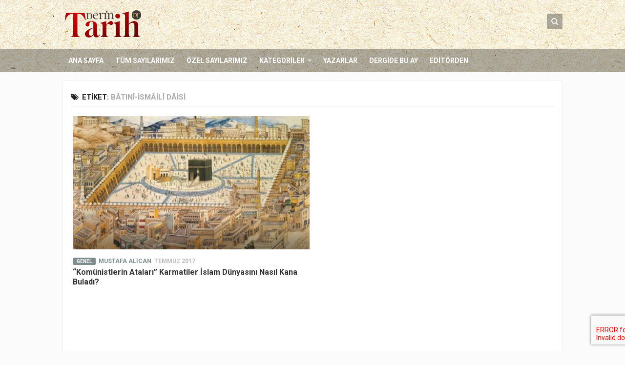

--- FILE ---
content_type: text/html; charset=UTF-8
request_url: https://www.derintarih.com/etiket/batini-ismaili-daisi/
body_size: 10429
content:
<!DOCTYPE html> 
<html class="no-js" lang="tr">

<head>
	<meta charset="UTF-8">
	<meta name="viewport" content="width=device-width, initial-scale=1.0">
	<link rel="profile" href="https://gmpg.org/xfn/11">
	<link rel="pingback" href="https://www.derintarih.com/xmlrpc.php">
	<meta name="google-site-verification" content="eLL1jT1VgOtk-Ex-VNRIGUP3nGOQm9XsMDOYYn_Z274" />
	<title>Bâtınî-İsmâilî dâisi &#8211; Derin Tarih</title>
<meta name='robots' content='max-image-preview:large' />
	<style>img:is([sizes="auto" i], [sizes^="auto," i]) { contain-intrinsic-size: 3000px 1500px }</style>
	<script>document.documentElement.className = document.documentElement.className.replace("no-js","js");</script>
<link rel="alternate" type="application/rss+xml" title="Derin Tarih &raquo; akışı" href="https://www.derintarih.com/feed/" />
<link rel="alternate" type="application/rss+xml" title="Derin Tarih &raquo; yorum akışı" href="https://www.derintarih.com/comments/feed/" />
<link href="//fonts.googleapis.com/css?family=Roboto:400,300italic,300,400italic,700&subset=latin,latin-ext" rel="stylesheet" type="text/css">
<link rel="alternate" type="application/rss+xml" title="Derin Tarih &raquo; Bâtınî-İsmâilî dâisi etiket akışı" href="https://www.derintarih.com/etiket/batini-ismaili-daisi/feed/" />
<link rel='stylesheet' id='wp-block-library-css' href='https://www.derintarih.com/wp-includes/css/dist/block-library/style.min.css?ver=6.7.4' type='text/css' media='all' />
<style id='classic-theme-styles-inline-css' type='text/css'>
/*! This file is auto-generated */
.wp-block-button__link{color:#fff;background-color:#32373c;border-radius:9999px;box-shadow:none;text-decoration:none;padding:calc(.667em + 2px) calc(1.333em + 2px);font-size:1.125em}.wp-block-file__button{background:#32373c;color:#fff;text-decoration:none}
</style>
<style id='global-styles-inline-css' type='text/css'>
:root{--wp--preset--aspect-ratio--square: 1;--wp--preset--aspect-ratio--4-3: 4/3;--wp--preset--aspect-ratio--3-4: 3/4;--wp--preset--aspect-ratio--3-2: 3/2;--wp--preset--aspect-ratio--2-3: 2/3;--wp--preset--aspect-ratio--16-9: 16/9;--wp--preset--aspect-ratio--9-16: 9/16;--wp--preset--color--black: #000000;--wp--preset--color--cyan-bluish-gray: #abb8c3;--wp--preset--color--white: #ffffff;--wp--preset--color--pale-pink: #f78da7;--wp--preset--color--vivid-red: #cf2e2e;--wp--preset--color--luminous-vivid-orange: #ff6900;--wp--preset--color--luminous-vivid-amber: #fcb900;--wp--preset--color--light-green-cyan: #7bdcb5;--wp--preset--color--vivid-green-cyan: #00d084;--wp--preset--color--pale-cyan-blue: #8ed1fc;--wp--preset--color--vivid-cyan-blue: #0693e3;--wp--preset--color--vivid-purple: #9b51e0;--wp--preset--gradient--vivid-cyan-blue-to-vivid-purple: linear-gradient(135deg,rgba(6,147,227,1) 0%,rgb(155,81,224) 100%);--wp--preset--gradient--light-green-cyan-to-vivid-green-cyan: linear-gradient(135deg,rgb(122,220,180) 0%,rgb(0,208,130) 100%);--wp--preset--gradient--luminous-vivid-amber-to-luminous-vivid-orange: linear-gradient(135deg,rgba(252,185,0,1) 0%,rgba(255,105,0,1) 100%);--wp--preset--gradient--luminous-vivid-orange-to-vivid-red: linear-gradient(135deg,rgba(255,105,0,1) 0%,rgb(207,46,46) 100%);--wp--preset--gradient--very-light-gray-to-cyan-bluish-gray: linear-gradient(135deg,rgb(238,238,238) 0%,rgb(169,184,195) 100%);--wp--preset--gradient--cool-to-warm-spectrum: linear-gradient(135deg,rgb(74,234,220) 0%,rgb(151,120,209) 20%,rgb(207,42,186) 40%,rgb(238,44,130) 60%,rgb(251,105,98) 80%,rgb(254,248,76) 100%);--wp--preset--gradient--blush-light-purple: linear-gradient(135deg,rgb(255,206,236) 0%,rgb(152,150,240) 100%);--wp--preset--gradient--blush-bordeaux: linear-gradient(135deg,rgb(254,205,165) 0%,rgb(254,45,45) 50%,rgb(107,0,62) 100%);--wp--preset--gradient--luminous-dusk: linear-gradient(135deg,rgb(255,203,112) 0%,rgb(199,81,192) 50%,rgb(65,88,208) 100%);--wp--preset--gradient--pale-ocean: linear-gradient(135deg,rgb(255,245,203) 0%,rgb(182,227,212) 50%,rgb(51,167,181) 100%);--wp--preset--gradient--electric-grass: linear-gradient(135deg,rgb(202,248,128) 0%,rgb(113,206,126) 100%);--wp--preset--gradient--midnight: linear-gradient(135deg,rgb(2,3,129) 0%,rgb(40,116,252) 100%);--wp--preset--font-size--small: 13px;--wp--preset--font-size--medium: 20px;--wp--preset--font-size--large: 36px;--wp--preset--font-size--x-large: 42px;--wp--preset--spacing--20: 0.44rem;--wp--preset--spacing--30: 0.67rem;--wp--preset--spacing--40: 1rem;--wp--preset--spacing--50: 1.5rem;--wp--preset--spacing--60: 2.25rem;--wp--preset--spacing--70: 3.38rem;--wp--preset--spacing--80: 5.06rem;--wp--preset--shadow--natural: 6px 6px 9px rgba(0, 0, 0, 0.2);--wp--preset--shadow--deep: 12px 12px 50px rgba(0, 0, 0, 0.4);--wp--preset--shadow--sharp: 6px 6px 0px rgba(0, 0, 0, 0.2);--wp--preset--shadow--outlined: 6px 6px 0px -3px rgba(255, 255, 255, 1), 6px 6px rgba(0, 0, 0, 1);--wp--preset--shadow--crisp: 6px 6px 0px rgba(0, 0, 0, 1);}:where(.is-layout-flex){gap: 0.5em;}:where(.is-layout-grid){gap: 0.5em;}body .is-layout-flex{display: flex;}.is-layout-flex{flex-wrap: wrap;align-items: center;}.is-layout-flex > :is(*, div){margin: 0;}body .is-layout-grid{display: grid;}.is-layout-grid > :is(*, div){margin: 0;}:where(.wp-block-columns.is-layout-flex){gap: 2em;}:where(.wp-block-columns.is-layout-grid){gap: 2em;}:where(.wp-block-post-template.is-layout-flex){gap: 1.25em;}:where(.wp-block-post-template.is-layout-grid){gap: 1.25em;}.has-black-color{color: var(--wp--preset--color--black) !important;}.has-cyan-bluish-gray-color{color: var(--wp--preset--color--cyan-bluish-gray) !important;}.has-white-color{color: var(--wp--preset--color--white) !important;}.has-pale-pink-color{color: var(--wp--preset--color--pale-pink) !important;}.has-vivid-red-color{color: var(--wp--preset--color--vivid-red) !important;}.has-luminous-vivid-orange-color{color: var(--wp--preset--color--luminous-vivid-orange) !important;}.has-luminous-vivid-amber-color{color: var(--wp--preset--color--luminous-vivid-amber) !important;}.has-light-green-cyan-color{color: var(--wp--preset--color--light-green-cyan) !important;}.has-vivid-green-cyan-color{color: var(--wp--preset--color--vivid-green-cyan) !important;}.has-pale-cyan-blue-color{color: var(--wp--preset--color--pale-cyan-blue) !important;}.has-vivid-cyan-blue-color{color: var(--wp--preset--color--vivid-cyan-blue) !important;}.has-vivid-purple-color{color: var(--wp--preset--color--vivid-purple) !important;}.has-black-background-color{background-color: var(--wp--preset--color--black) !important;}.has-cyan-bluish-gray-background-color{background-color: var(--wp--preset--color--cyan-bluish-gray) !important;}.has-white-background-color{background-color: var(--wp--preset--color--white) !important;}.has-pale-pink-background-color{background-color: var(--wp--preset--color--pale-pink) !important;}.has-vivid-red-background-color{background-color: var(--wp--preset--color--vivid-red) !important;}.has-luminous-vivid-orange-background-color{background-color: var(--wp--preset--color--luminous-vivid-orange) !important;}.has-luminous-vivid-amber-background-color{background-color: var(--wp--preset--color--luminous-vivid-amber) !important;}.has-light-green-cyan-background-color{background-color: var(--wp--preset--color--light-green-cyan) !important;}.has-vivid-green-cyan-background-color{background-color: var(--wp--preset--color--vivid-green-cyan) !important;}.has-pale-cyan-blue-background-color{background-color: var(--wp--preset--color--pale-cyan-blue) !important;}.has-vivid-cyan-blue-background-color{background-color: var(--wp--preset--color--vivid-cyan-blue) !important;}.has-vivid-purple-background-color{background-color: var(--wp--preset--color--vivid-purple) !important;}.has-black-border-color{border-color: var(--wp--preset--color--black) !important;}.has-cyan-bluish-gray-border-color{border-color: var(--wp--preset--color--cyan-bluish-gray) !important;}.has-white-border-color{border-color: var(--wp--preset--color--white) !important;}.has-pale-pink-border-color{border-color: var(--wp--preset--color--pale-pink) !important;}.has-vivid-red-border-color{border-color: var(--wp--preset--color--vivid-red) !important;}.has-luminous-vivid-orange-border-color{border-color: var(--wp--preset--color--luminous-vivid-orange) !important;}.has-luminous-vivid-amber-border-color{border-color: var(--wp--preset--color--luminous-vivid-amber) !important;}.has-light-green-cyan-border-color{border-color: var(--wp--preset--color--light-green-cyan) !important;}.has-vivid-green-cyan-border-color{border-color: var(--wp--preset--color--vivid-green-cyan) !important;}.has-pale-cyan-blue-border-color{border-color: var(--wp--preset--color--pale-cyan-blue) !important;}.has-vivid-cyan-blue-border-color{border-color: var(--wp--preset--color--vivid-cyan-blue) !important;}.has-vivid-purple-border-color{border-color: var(--wp--preset--color--vivid-purple) !important;}.has-vivid-cyan-blue-to-vivid-purple-gradient-background{background: var(--wp--preset--gradient--vivid-cyan-blue-to-vivid-purple) !important;}.has-light-green-cyan-to-vivid-green-cyan-gradient-background{background: var(--wp--preset--gradient--light-green-cyan-to-vivid-green-cyan) !important;}.has-luminous-vivid-amber-to-luminous-vivid-orange-gradient-background{background: var(--wp--preset--gradient--luminous-vivid-amber-to-luminous-vivid-orange) !important;}.has-luminous-vivid-orange-to-vivid-red-gradient-background{background: var(--wp--preset--gradient--luminous-vivid-orange-to-vivid-red) !important;}.has-very-light-gray-to-cyan-bluish-gray-gradient-background{background: var(--wp--preset--gradient--very-light-gray-to-cyan-bluish-gray) !important;}.has-cool-to-warm-spectrum-gradient-background{background: var(--wp--preset--gradient--cool-to-warm-spectrum) !important;}.has-blush-light-purple-gradient-background{background: var(--wp--preset--gradient--blush-light-purple) !important;}.has-blush-bordeaux-gradient-background{background: var(--wp--preset--gradient--blush-bordeaux) !important;}.has-luminous-dusk-gradient-background{background: var(--wp--preset--gradient--luminous-dusk) !important;}.has-pale-ocean-gradient-background{background: var(--wp--preset--gradient--pale-ocean) !important;}.has-electric-grass-gradient-background{background: var(--wp--preset--gradient--electric-grass) !important;}.has-midnight-gradient-background{background: var(--wp--preset--gradient--midnight) !important;}.has-small-font-size{font-size: var(--wp--preset--font-size--small) !important;}.has-medium-font-size{font-size: var(--wp--preset--font-size--medium) !important;}.has-large-font-size{font-size: var(--wp--preset--font-size--large) !important;}.has-x-large-font-size{font-size: var(--wp--preset--font-size--x-large) !important;}
:where(.wp-block-post-template.is-layout-flex){gap: 1.25em;}:where(.wp-block-post-template.is-layout-grid){gap: 1.25em;}
:where(.wp-block-columns.is-layout-flex){gap: 2em;}:where(.wp-block-columns.is-layout-grid){gap: 2em;}
:root :where(.wp-block-pullquote){font-size: 1.5em;line-height: 1.6;}
</style>
<link rel='stylesheet' id='contact-form-7-css' href='https://www.derintarih.com/wp-content/plugins/contact-form-7/includes/css/styles.css?ver=6.1.4' type='text/css' media='all' />
<link rel='stylesheet' id='responsive-lightbox-swipebox-css' href='https://www.derintarih.com/wp-content/plugins/responsive-lightbox/assets/swipebox/swipebox.min.css?ver=1.5.2' type='text/css' media='all' />
<link rel='stylesheet' id='style-css' href='https://www.derintarih.com/wp-content/themes/magaziner/style.css?ver=6.7.4' type='text/css' media='all' />
<link rel='stylesheet' id='responsive-css' href='https://www.derintarih.com/wp-content/themes/magaziner/responsive.css?ver=6.7.4' type='text/css' media='all' />
<link rel='stylesheet' id='custom-css' href='https://www.derintarih.com/wp-content/themes/magaziner/custom.css?ver=6.7.4' type='text/css' media='all' />
<link rel='stylesheet' id='owl-carousel-css' href='https://www.derintarih.com/wp-content/themes/magaziner/css/owl.carousel.css?ver=6.7.4' type='text/css' media='all' />
<link rel='stylesheet' id='owl-theme-css' href='https://www.derintarih.com/wp-content/themes/magaziner/css/owl.theme.css?ver=6.7.4' type='text/css' media='all' />
<link rel='stylesheet' id='swiper-css' href='https://www.derintarih.com/wp-content/themes/magaziner/css/swiper.css?ver=6.7.4' type='text/css' media='all' />
<link rel='stylesheet' id='font-awesome-css' href='https://www.derintarih.com/wp-content/themes/magaziner/fonts/font-awesome.min.css?ver=6.7.4' type='text/css' media='all' />
<script type="text/javascript" src="https://www.derintarih.com/wp-includes/js/jquery/jquery.min.js?ver=3.7.1" id="jquery-core-js"></script>
<script type="text/javascript" src="https://www.derintarih.com/wp-includes/js/jquery/jquery-migrate.min.js?ver=3.4.1" id="jquery-migrate-js"></script>
<script type="text/javascript" src="https://www.derintarih.com/wp-content/plugins/responsive-lightbox/assets/dompurify/purify.min.js?ver=3.3.1" id="dompurify-js"></script>
<script type="text/javascript" id="responsive-lightbox-sanitizer-js-before">
/* <![CDATA[ */
window.RLG = window.RLG || {}; window.RLG.sanitizeAllowedHosts = ["youtube.com","www.youtube.com","youtu.be","vimeo.com","player.vimeo.com"];
/* ]]> */
</script>
<script type="text/javascript" src="https://www.derintarih.com/wp-content/plugins/responsive-lightbox/js/sanitizer.js?ver=2.6.1" id="responsive-lightbox-sanitizer-js"></script>
<script type="text/javascript" src="https://www.derintarih.com/wp-content/plugins/responsive-lightbox/assets/swipebox/jquery.swipebox.min.js?ver=1.5.2" id="responsive-lightbox-swipebox-js"></script>
<script type="text/javascript" src="https://www.derintarih.com/wp-includes/js/underscore.min.js?ver=1.13.7" id="underscore-js"></script>
<script type="text/javascript" src="https://www.derintarih.com/wp-content/plugins/responsive-lightbox/assets/infinitescroll/infinite-scroll.pkgd.min.js?ver=4.0.1" id="responsive-lightbox-infinite-scroll-js"></script>
<script type="text/javascript" id="responsive-lightbox-js-before">
/* <![CDATA[ */
var rlArgs = {"script":"swipebox","selector":"lightbox","customEvents":"","activeGalleries":true,"animation":true,"hideCloseButtonOnMobile":false,"removeBarsOnMobile":false,"hideBars":true,"hideBarsDelay":5000,"videoMaxWidth":1080,"useSVG":true,"loopAtEnd":false,"woocommerce_gallery":false,"ajaxurl":"https:\/\/www.derintarih.com\/wp-admin\/admin-ajax.php","nonce":"13dee7e5cd","preview":false,"postId":2516,"scriptExtension":false};
/* ]]> */
</script>
<script type="text/javascript" src="https://www.derintarih.com/wp-content/plugins/responsive-lightbox/js/front.js?ver=2.6.1" id="responsive-lightbox-js"></script>
<script type="text/javascript" src="https://www.derintarih.com/wp-content/themes/magaziner/js/jquery.flexslider.min.js?ver=6.7.4" id="flexslider-js"></script>
<script type="text/javascript" src="https://www.derintarih.com/wp-content/themes/magaziner/js/swiper.js?ver=6.7.4" id="swiper-js"></script>
<link rel="https://api.w.org/" href="https://www.derintarih.com/wp-json/" /><link rel="alternate" title="JSON" type="application/json" href="https://www.derintarih.com/wp-json/wp/v2/tags/428" /><link rel="EditURI" type="application/rsd+xml" title="RSD" href="https://www.derintarih.com/xmlrpc.php?rsd" />
<meta name="generator" content="WordPress 6.7.4" />
<link rel="shortcut icon" href="https://www.derintarih.com/wp-content/uploads/2015/12/favicon-1.png" />
<!--[if lt IE 9]>
<script src="https://www.derintarih.com/wp-content/themes/magaziner/js/ie/html5.js"></script>
<script src="https://www.derintarih.com/wp-content/themes/magaziner/js/ie/selectivizr.js"></script>
<![endif]-->
<link rel="icon" href="https://www.derintarih.com/wp-content/uploads/2015/12/favicon-150x150.png" sizes="32x32" />
<link rel="icon" href="https://www.derintarih.com/wp-content/uploads/2015/12/favicon-480x480.png" sizes="192x192" />
<link rel="apple-touch-icon" href="https://www.derintarih.com/wp-content/uploads/2015/12/favicon-480x480.png" />
<meta name="msapplication-TileImage" content="https://www.derintarih.com/wp-content/uploads/2015/12/favicon-480x480.png" />
<style type="text/css">
/* Dynamic CSS: For no styles in head, copy and put the css below in your custom.css or child theme's style.css, disable dynamic styles */
body { font-family: "Roboto", Arial, sans-serif; }
.boxed #wrapper, .container-inner { max-width: 1024px; }
.sidebar .widget { padding-left: 20px; padding-right: 20px; padding-top: 20px; }

.search-expand,
#nav-topbar.nav-container { background-color: #333333; }
@media only screen and (min-width: 720px) {
	#nav-topbar .nav ul { background-color: #333333; }
}			
				
#header { background-color: #ffffff; }

#nav-footer.nav-container,
#footer-bottom #back-to-top { background-color: #606060; }
@media only screen and (min-width: 720px) {
	#nav-footer .nav ul { background-color: #606060; }
}			
				
#footer-bottom { background-color: #404040; }
.site-title a img { max-height: 58px; }
</style>
<!-- Google Tag Manager -->
<script>(function(w,d,s,l,i){w[l]=w[l]||[];w[l].push({'gtm.start':
new Date().getTime(),event:'gtm.js'});var f=d.getElementsByTagName(s)[0],
j=d.createElement(s),dl=l!='dataLayer'?'&l='+l:'';j.async=true;j.src=
'https://www.googletagmanager.com/gtm.js?id='+i+dl;f.parentNode.insertBefore(j,f);
})(window,document,'script','dataLayer','GTM-WXRCSF7');</script>
<!-- End Google Tag Manager -->
</head>

<body class="archive tag tag-batini-ismaili-daisi tag-428 col-1c full-width chrome">

<div id="wrapper">

	<header id="header">
		
				
		<div id="header-top">
					
			<div class="container-inner group">
			
								<section class="container" id="header-ads">
					<div class="container-inner">
											</div><!--/.container-inner-->
				</section><!--/.container-->
										
				<p class="site-title"><a href="https://www.derintarih.com/" rel="home"><img src="https://www.derintarih.com/wp-content/uploads/2018/05/derin-tarih-logo.png" alt="Derin Tarih"></a></p>
				
				<div class="container">
					<div class="container-inner">		
						<div class="toggle-search"><i class="fa fa-search"></i></div>
						<div class="search-expand">
							<div class="search-expand-inner">
								<form method="get" class="searchform themeform" action="https://www.derintarih.com/">
	<div>
		<input type="text" class="search" name="s" onblur="if(this.value=='')this.value='Arama yapmak için butona tıklayın';" onfocus="if(this.value=='Arama yapmak için butona tıklayın')this.value='';" value="Arama yapmak için butona tıklayın" />
	</div>
</form>							</div>
						</div>
					</div><!--/.container-inner-->
				</div><!--/.container-->
				
			</div><!--/.container-->
			
		</div><!--/#header-top-->
		<div id="header-bottom">
			
			<div class="container-inner group">

									<nav class="nav-container group" id="nav-header">
						<div class="nav-toggle"><i class="fa fa-bars"></i></div>
						<div class="nav-text"><!-- put your mobile menu text here --></div>
						<div class="nav-wrap container"><ul id="menu-header-menu" class="nav group"><li id="menu-item-20" class="menu-item menu-item-type-custom menu-item-object-custom menu-item-home menu-item-20"><a href="https://www.derintarih.com">Ana Sayfa</a></li>
<li id="menu-item-419" class="menu-item menu-item-type-custom menu-item-object-custom menu-item-419"><a href="/sayilar">Tüm Sayılarımız</a></li>
<li id="menu-item-403" class="menu-item menu-item-type-post_type menu-item-object-page menu-item-403"><a href="https://www.derintarih.com/ozel-sayilar/">Özel Sayılarımız</a></li>
<li id="menu-item-329" class="menu-item menu-item-type-custom menu-item-object-custom menu-item-has-children menu-item-329"><a>Kategoriler</a>
<ul class="sub-menu">
	<li id="menu-item-9600" class="menu-item menu-item-type-taxonomy menu-item-object-category menu-item-9600"><a href="https://www.derintarih.com/kategori/dosya/">Dosya</a></li>
	<li id="menu-item-331" class="menu-item menu-item-type-taxonomy menu-item-object-category menu-item-331"><a href="https://www.derintarih.com/kategori/ozel-dosya/">Özel Dosya</a></li>
	<li id="menu-item-334" class="menu-item menu-item-type-taxonomy menu-item-object-category menu-item-334"><a href="https://www.derintarih.com/kategori/osmanli-tarihi/">Osmanlı Tarihi</a></li>
	<li id="menu-item-337" class="menu-item menu-item-type-taxonomy menu-item-object-category menu-item-337"><a href="https://www.derintarih.com/kategori/selcuklu-tarihi/">Selçuklu Tarihi</a></li>
	<li id="menu-item-333" class="menu-item menu-item-type-taxonomy menu-item-object-category menu-item-333"><a href="https://www.derintarih.com/kategori/islam-tarihi/">İslam Tarihi</a></li>
	<li id="menu-item-420" class="menu-item menu-item-type-taxonomy menu-item-object-category menu-item-420"><a href="https://www.derintarih.com/kategori/avrupa-tarihi/">Avrupa Tarihi</a></li>
	<li id="menu-item-9595" class="menu-item menu-item-type-taxonomy menu-item-object-category menu-item-9595"><a href="https://www.derintarih.com/kategori/dinler-tarihi/">Dinler Tarihi</a></li>
	<li id="menu-item-332" class="menu-item menu-item-type-taxonomy menu-item-object-category menu-item-332"><a href="https://www.derintarih.com/kategori/soylesi/">Söyleşi</a></li>
	<li id="menu-item-9588" class="menu-item menu-item-type-taxonomy menu-item-object-category menu-item-9588"><a href="https://www.derintarih.com/kategori/desifre/">Deşifre</a></li>
	<li id="menu-item-9589" class="menu-item menu-item-type-taxonomy menu-item-object-category menu-item-9589"><a href="https://www.derintarih.com/kategori/kesifler/">Keşifler</a></li>
	<li id="menu-item-9591" class="menu-item menu-item-type-taxonomy menu-item-object-category menu-item-9591"><a href="https://www.derintarih.com/kategori/izdusum/">İzdüşüm</a></li>
	<li id="menu-item-9590" class="menu-item menu-item-type-taxonomy menu-item-object-category menu-item-9590"><a href="https://www.derintarih.com/kategori/mercek/">Mercek</a></li>
	<li id="menu-item-9599" class="menu-item menu-item-type-taxonomy menu-item-object-category menu-item-9599"><a href="https://www.derintarih.com/kategori/kitaplar-arasinda/">Kitaplar Arasında</a></li>
	<li id="menu-item-9592" class="menu-item menu-item-type-taxonomy menu-item-object-category menu-item-9592"><a href="https://www.derintarih.com/kategori/tarihin-taniklari/">Tarihin Tanıkları</a></li>
	<li id="menu-item-9598" class="menu-item menu-item-type-taxonomy menu-item-object-category menu-item-9598"><a href="https://www.derintarih.com/kategori/hint-alt-kitasi/">Hint Alt Kıtası</a></li>
	<li id="menu-item-9593" class="menu-item menu-item-type-taxonomy menu-item-object-category menu-item-9593"><a href="https://www.derintarih.com/kategori/1-kitap-1-yazar/">1 Kitap 1 Yazar</a></li>
	<li id="menu-item-9596" class="menu-item menu-item-type-taxonomy menu-item-object-category menu-item-9596"><a href="https://www.derintarih.com/kategori/dogudan-batiya/">Doğu&#8217;dan Batı&#8217;ya</a></li>
	<li id="menu-item-9597" class="menu-item menu-item-type-taxonomy menu-item-object-category menu-item-9597"><a href="https://www.derintarih.com/kategori/mechul-meshurlar/">Meçhûl Meşhurlar</a></li>
	<li id="menu-item-9594" class="menu-item menu-item-type-taxonomy menu-item-object-category menu-item-9594"><a href="https://www.derintarih.com/kategori/tarih-sasirtir/">Tarih Şaşırtır</a></li>
</ul>
</li>
<li id="menu-item-311" class="menu-item menu-item-type-custom menu-item-object-custom menu-item-311"><a href="/yazarlar">Yazarlar</a></li>
<li id="menu-item-569" class="menu-item menu-item-type-custom menu-item-object-custom menu-item-569"><a href="/sayilar/1400-yilinda-uhud-savasi/">Dergide Bu Ay</a></li>
<li id="menu-item-568" class="menu-item menu-item-type-taxonomy menu-item-object-category menu-item-568"><a href="https://www.derintarih.com/kategori/editorden/">Editörden</a></li>
</ul></div>
					</nav><!--/#nav-header-->
								
							
			</div><!--/.container-->
		
		</div><!--/#header-bottom-->
		
	</header><!--/#header-->
	
	<div class="container" id="page">
		<div class="container-inner">
		
						
			<div class="main">
				<div class="main-inner group">
<section class="content">
	
	<div class="pad group">		
	
		<div class="page-title group">

			<h1><i class="fa fa-tags"></i>Etiket: <span>Bâtınî-İsmâilî dâisi</span></h1>
			
	
</div>		
				
						<div class="post-list group">
				<div class="post-row column-2">					<article id="post-2516" class="group post-2516 post type-post status-publish format-standard has-post-thumbnail hentry category-genel tag-abbasi-halifeligi tag-batini-ismaili-daisi tag-zenci-isyani">	
	<div class="post-hover">
		
		<div class="post-thumbnail shadow">
			<a href="https://www.derintarih.com/genel/komunistlerin-atalari-karmatiler-islam-dunyasini-nasil-kana-buladi/" title="“Komünistlerin Ataları” Karmatiler  İslam Dünyasını Nasıl Kana Buladı?">
									<img width="400" height="225" src="https://www.derintarih.com/wp-content/uploads/2017/07/mali-400x225.jpg" class="attachment-thumb-medium size-thumb-medium wp-post-image" alt="" decoding="async" fetchpriority="high" srcset="https://www.derintarih.com/wp-content/uploads/2017/07/mali-400x225.jpg 400w, https://www.derintarih.com/wp-content/uploads/2017/07/mali-800x450.jpg 800w" sizes="(max-width: 400px) 100vw, 400px" />							</a>		
												
		</div><!--/.post-thumbnail-->
		
		<div class="post-inner">	
		
			<div class="post-meta group">
				<div class="post-category"><a href="https://www.derintarih.com/kategori/genel/" rel="category tag">Genel</a></div>
				<div class="post-author">Mustafa Alican</div>
				<div class="post-date">Temmuz 2017</div>
			</div><!--/.post-meta-->
			
			<h2 class="post-title">
				<a href="https://www.derintarih.com/genel/komunistlerin-atalari-karmatiler-islam-dunyasini-nasil-kana-buladi/" rel="bookmark" title="“Komünistlerin Ataları” Karmatiler  İslam Dünyasını Nasıl Kana Buladı?">“Komünistlerin Ataları” Karmatiler  İslam Dünyasını Nasıl Kana Buladı?</a>
			</h2><!--/.post-title-->
			
			
		</div><!--/.post-inner-->
		
	</div><!--/.post-hover-->	
</article><!--/.post-->					</div>			</div><!--/.post-list-->
					
			<nav class="pagination group">
				</nav><!--/.pagination-->
			
				
	</div><!--/.pad-->
	
</section><!--/.content-->


				</div><!--/.main-inner-->
			</div><!--/.main-->			
		</div><!--/.container-inner-->
	</div><!--/.container-->

	<footer id="footer">
		<section class="company brand-signatures">
			<div class="container">
				<ul class="top">
                    <li>
                    <a target="_blank" href="https://www.albayrakmedya.com/" title="Albayrak Medya" class="albayrak"><img src="https://www.cins.com.tr/wp-content/uploads/2016/11/albayrak.png"/></a>
                    </li>
                    <li>
                    <a target="_blank" href="https://www.yenisafak.com/" title="Yeni Şafak" class="yenisafak"><img src="https://www.albayrakmedya.com/footer-logo/yenisafak.png"/></a>
                    </li>
                    <li>
                    <a target="_blank" href="https://tvnet.tv.tr/" title="Tvnet" class="tvnet"><img src="https://www.albayrakmedya.com/footer-logo/tvnet.png"/></a>
                    </li>
                    <li>
                    <a target="_blank" href="https://www.gzt.com/" title="Gzt" class="gzt"><img src="https://www.albayrakmedya.com/footer-logo/gzt.png"/></a>
                    </li>
                    <li><a target="_blank" href="https://www.gzt.com/lokma" title="Yemek Tarifleri" class="lokma"><img src="https://www.albayrakmedya.com/footer-logo/lokma.png"/></a>
                    </li>
                    <li><a target="_blank" href="https://www.gzt.com/mecra" title="Mecra" class="mecra"><img src="https://www.albayrakmedya.com/footer-logo/mecra.png"/></a>
                    </li>
                    <li><a target="_blank" href="https://www.gzt.com/mzt" title="MZT" class="mzt"><img src="https://www.albayrakmedya.com/footer-logo/mzt.png"/></a>
                    </li>
                    <li><a target="_blank" href="https://www.gazetemanset.com/" title="Gazete Manşet" class="gazetemanset"><img src="https://www.albayrakmedya.com/footer-logo/gazetemanset.png"/></a>
                    </li>
				</ul>
				<ul class="bottom">
                    <li><a target="_blank" href="https://derintarih.com/" title="Derin Tarih" class="derintarih"><img src="https://www.albayrakmedya.com/footer-logo/derintarih.png"/></a>
                    </li>
                    <li><a target="_blank" href="https://www.lokmadergisi.com/" title="Lokma Dergisi" class="lokmadergisi"><img src="https://www.albayrakmedya.com/footer-logo/lokma.png"/></a>
                    </li>
                    <li><a target="_blank" href="https://www.nihayet.com/" title="Nihayet Dergi" class="nihayet"><img src="https://www.albayrakmedya.com/footer-logo/nihayet.png"/></a>
                    </li>
                    <li><a target="_blank" href="https://www.zraporu.com/" title="Z Raporu" class="zraporu"><img src="https://www.albayrakmedya.com/footer-logo/zraporu.png"/></a>
                    </li>
                    <li><a target="_blank" href="https://www.cins.com.tr/" title="Cins Dergi" class="cins"><img src="https://www.albayrakmedya.com/footer-logo/cins.png"/></a>
                    </li>
                    <li><a target="_blank" href="https://www.gercekhayat.com.tr/" title="Gerçek Hayat" class="gercekhayat"><img src="https://www.albayrakmedya.com/footer-logo/gercekhayat.png"/></a>
                    </li>
                    <li><a target="_blank" href="https://www.bilgecocuk.com/" title="Bilge Çocuk" class="bilgecocuk"><img src="https://www.albayrakmedya.com/footer-logo/bilgecocuk.png"/></a>
                    </li>
                    <li><a target="_blank" href="https://www.bilgeminikdergi.com/" title="Bilge Minik" class="bilgeminik"><img src="https://www.albayrakmedya.com/footer-logo/bilgeminik.png"/></a>
                    </li>
                    <li><a target="_blank" href="https://www.kirmizibeyaz.com/" title="Kırmızı Beyaz" class="kirmizibeyaz"><img src="https://www.albayrakmedya.com/footer-logo/kirmizibeyaz.png"/></a>
                    </li>
                    <li><a target="_blank" href="https://www.dergilik.com/skyroad-dergi" title="Skyroad" class="skyroad"><img src="https://www.albayrakmedya.com/footer-logo/skyroad.png"/></a>
                    </li>
                    <li><a target="_blank" href="https://www.dergilik.com/" title="Dergilik" class="dergilik"><img src="https://www.albayrakmedya.com/footer-logo/dergilik.png"/></a>
                    </li>
                    <li><a target="_blank" href="https://www.nedersiniz.com/" title="Nedersiniz" class="nedersiniz"><img src="https://www.albayrakmedya.com/footer-logo/nedersiniz.png"/></a>
                    </li>
				</ul>
			</div>
		</section>
			
				
				<section class="container" id="footer-ads">
			<div class="container-inner">
							</div><!--/.container-inner-->
		</section><!--/.container-->
						
				
					<nav class="nav-container group" id="nav-footer">
				<div class="nav-toggle"><i class="fa fa-bars"></i></div>
				<div class="nav-text"><!-- put your mobile menu text here --></div>
				<div class="nav-wrap"><ul id="menu-footer-menu" class="nav container group"><li id="menu-item-5634" class="menu-item menu-item-type-post_type menu-item-object-page menu-item-5634"><a href="https://www.derintarih.com/hakkimizda/">Hakkımızda</a></li>
<li id="menu-item-134" class="menu-item menu-item-type-post_type menu-item-object-page menu-item-134"><a href="https://www.derintarih.com/kunye/">Künye</a></li>
<li id="menu-item-5391" class="menu-item menu-item-type-post_type menu-item-object-page menu-item-5391"><a href="https://www.derintarih.com/kisisel-verilerin-korunmasi/">Kişisel Verilerin Korunması</a></li>
<li id="menu-item-304" class="menu-item menu-item-type-post_type menu-item-object-page menu-item-304"><a href="https://www.derintarih.com/abonelik/">Abonelik</a></li>
<li id="menu-item-133" class="menu-item menu-item-type-post_type menu-item-object-page menu-item-133"><a href="https://www.derintarih.com/mobil-uygulamalarimiz/">Mobil Uygulamalarımız</a></li>
<li id="menu-item-136" class="menu-item menu-item-type-post_type menu-item-object-page menu-item-136"><a href="https://www.derintarih.com/satis-noktalari/">Satış Noktaları</a></li>
<li id="menu-item-305" class="menu-item menu-item-type-post_type menu-item-object-page menu-item-305"><a href="https://www.derintarih.com/sss/">Sık Sorulan Sorular</a></li>
<li id="menu-item-307" class="menu-item menu-item-type-post_type menu-item-object-page menu-item-307"><a href="https://www.derintarih.com/iletisim/">İletişim</a></li>
<li id="menu-item-10293" class="menu-item menu-item-type-custom menu-item-object-custom menu-item-10293"><a target="_blank" href="https://www.yenisafak.com/yerel-secim-2024/secim-sonuclari">Seçim Sonuçları 2024</a></li>
</ul></div>
			</nav><!--/#nav-footer-->
				
		<section class="container" id="footer-bottom">
			<div class="container-inner">
				
				<a id="back-to-top" href="#"><i class="fa fa-angle-up"></i></a>
				
				<div class="pad group">
					
					<div class="grid one-half">
						
						<div id="copyright">
															<p>Her Hakkı Saklıdır © 2012, Derin Tarih</p>
													</div><!--/#copyright-->
						
												
					</div>
					
					<div class="grid one-half last">	
						<ul class="social-links"><li><a rel="nofollow" class="social-tooltip" title="Facebook" href="https://www.facebook.com/derintarih" target="Array"><i class="fa fa-facebook" ></i></a></li><li><a rel="nofollow" class="social-tooltip" title="Twitter" href="https://www.twitter.com/derintarih" target="Array"><i class="fa fa-twitter" ></i></a></li><li><a rel="nofollow" class="social-tooltip" title="Instagram" href="https://instagram.com/derintarih" target="Array"><i class="fa fa-instagram" ></i></a></li><li><a rel="nofollow" class="social-tooltip" title="Youtube" href="https://www.youtube.com/derintarih" target="Array"><i class="fa fa-youtube" ></i></a></li></ul>					</div>
				
				</div><!--/.pad-->
				
			</div><!--/.container-inner-->
		</section><!--/.container-->
		
		
	</footer><!--/#footer-->


</div><!--/#wrapper-->

<script type="text/javascript" src="https://www.derintarih.com/wp-includes/js/dist/hooks.min.js?ver=4d63a3d491d11ffd8ac6" id="wp-hooks-js"></script>
<script type="text/javascript" src="https://www.derintarih.com/wp-includes/js/dist/i18n.min.js?ver=5e580eb46a90c2b997e6" id="wp-i18n-js"></script>
<script type="text/javascript" id="wp-i18n-js-after">
/* <![CDATA[ */
wp.i18n.setLocaleData( { 'text direction\u0004ltr': [ 'ltr' ] } );
/* ]]> */
</script>
<script type="text/javascript" src="https://www.derintarih.com/wp-content/plugins/contact-form-7/includes/swv/js/index.js?ver=6.1.4" id="swv-js"></script>
<script type="text/javascript" id="contact-form-7-js-translations">
/* <![CDATA[ */
( function( domain, translations ) {
	var localeData = translations.locale_data[ domain ] || translations.locale_data.messages;
	localeData[""].domain = domain;
	wp.i18n.setLocaleData( localeData, domain );
} )( "contact-form-7", {"translation-revision-date":"2026-01-19 21:19:08+0000","generator":"GlotPress\/4.0.3","domain":"messages","locale_data":{"messages":{"":{"domain":"messages","plural-forms":"nplurals=2; plural=n > 1;","lang":"tr"},"This contact form is placed in the wrong place.":["Bu ileti\u015fim formu yanl\u0131\u015f yere yerle\u015ftirilmi\u015f."],"Error:":["Hata:"]}},"comment":{"reference":"includes\/js\/index.js"}} );
/* ]]> */
</script>
<script type="text/javascript" id="contact-form-7-js-before">
/* <![CDATA[ */
var wpcf7 = {
    "api": {
        "root": "https:\/\/www.derintarih.com\/wp-json\/",
        "namespace": "contact-form-7\/v1"
    }
};
/* ]]> */
</script>
<script type="text/javascript" src="https://www.derintarih.com/wp-content/plugins/contact-form-7/includes/js/index.js?ver=6.1.4" id="contact-form-7-js"></script>
<script type="text/javascript" src="https://www.derintarih.com/wp-content/themes/magaziner/js/jquery.fitvids.js?ver=6.7.4" id="fitvids-js"></script>
<script type="text/javascript" src="https://www.derintarih.com/wp-content/themes/magaziner/js/owl.carousel.min.js?ver=6.7.4" id="owl-carousel-js"></script>
<script type="text/javascript" src="https://www.derintarih.com/wp-content/themes/magaziner/js/jquery.jplayer.min.js?ver=6.7.4" id="jplayer-js"></script>
<script type="text/javascript" src="https://www.derintarih.com/wp-content/themes/magaziner/js/scripts.js?ver=6.7.4" id="scripts-js"></script>
<script type="text/javascript" src="https://www.derintarih.com/wp-content/themes/magaziner/js/jquery.js?ver=6.7.4" id="jqueryjs-js"></script>
<script type="text/javascript" src="https://www.google.com/recaptcha/api.js?render=6LdkKUMiAAAAAMol5s9mZX-4DIaMol9DDtuUd_Kr&amp;ver=3.0" id="google-recaptcha-js"></script>
<script type="text/javascript" src="https://www.derintarih.com/wp-includes/js/dist/vendor/wp-polyfill.min.js?ver=3.15.0" id="wp-polyfill-js"></script>
<script type="text/javascript" id="wpcf7-recaptcha-js-before">
/* <![CDATA[ */
var wpcf7_recaptcha = {
    "sitekey": "6LdkKUMiAAAAAMol5s9mZX-4DIaMol9DDtuUd_Kr",
    "actions": {
        "homepage": "homepage",
        "contactform": "contactform"
    }
};
/* ]]> */
</script>
<script type="text/javascript" src="https://www.derintarih.com/wp-content/plugins/contact-form-7/modules/recaptcha/index.js?ver=6.1.4" id="wpcf7-recaptcha-js"></script>
<!--[if lt IE 9]>
<script src="https://www.derintarih.com/wp-content/themes/magaziner/js/ie/respond.js"></script>
<![endif]-->

<!-- Pixel '3136750 - Derin Tarih Retargeting' -->
<img src="https://ads.creative-serving.com/pixel?id=3136750">

<!-- Pixel '3141888 - Albayrak_Media_data_CPM' -->
<script src="https://ads.creative-serving.com/pixel?id=3141888&type=js&customer_extra=ALB_Conservative"></script>

<!-- Google Tag Manager (noscript) -->
<noscript><iframe src="https://www.googletagmanager.com/ns.html?id=GTM-WXRCSF7"
height="0" width="0" style="display:none;visibility:hidden"></iframe></noscript>
<!-- End Google Tag Manager (noscript) -->
</body>
</html>